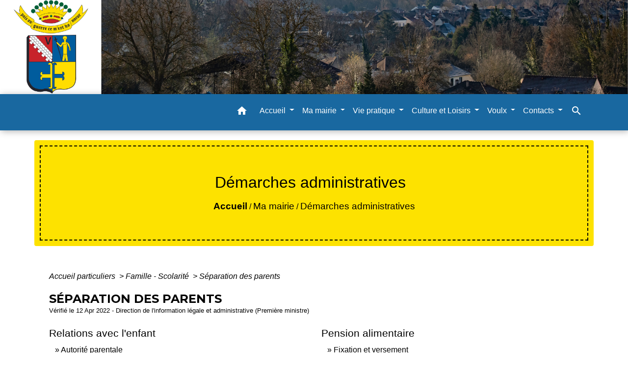

--- FILE ---
content_type: text/html; charset=UTF-8
request_url: https://voulx.fr/fr/pg/1960233/demarches-administratives-76/part/N18775
body_size: 19820
content:
<!DOCTYPE html>
<html lang="fr">
<head>
    <title>
            Démarches administratives - Commune de Voulx
    </title>

    <script src="/lib/tarteaucitron/tarteaucitron.js"></script>
    <script>
        var tarteaucitronExpireInDay = true, tarteaucitronForceExpire = 183;

        tarteaucitron.init({
            "privacyUrl": "", /* Privacy policy url */

            "hashtag": "#tarteaucitron", /* Open the panel with this hashtag */
            "cookieName": "tarteaucitron", /* Cookie name */

            "orientation": "bottom", /* Banner position (top - bottom) */

            "showAlertSmall": false, /* Show the small banner on bottom right */
            "cookieslist": true, /* Show the cookie list */

            "showIcon": false, /* Show cookie icon to manage cookies */
            // "iconSrc": "", /* Optionnal: URL or base64 encoded image */
            "iconPosition": "BottomRight", /* Position of the icon between BottomRight, BottomLeft, TopRight and TopLeft */

            "adblocker": false, /* Show a Warning if an adblocker is detected */

            "DenyAllCta": true, /* Show the deny all button */
            "AcceptAllCta": true, /* Show the accept all button when highPrivacy on */
            "highPrivacy": true, /* HIGHLY RECOMMANDED Disable auto consent */

            "handleBrowserDNTRequest": false, /* If Do Not Track == 1, disallow all */

            "removeCredit": false, /* Remove credit link */
            "moreInfoLink": true, /* Show more info link */
            "useExternalCss": false, /* If false, the tarteaucitron.css file will be loaded */

            //"cookieDomain": ".my-multisite-domaine.fr", /* Shared cookie for subdomain website */

            "readmoreLink": "", /* Change the default readmore link pointing to tarteaucitron.io */

            "mandatory": true, /* Show a message about mandatory cookies */

            "listCookieByService": false, /* Show a message about list cookie by service */
            "tarteaucitronForceLanguage" : 'fr',

        });
    </script>

            <meta name="Description" content="">
<meta name="Keywords" content="">
<meta name="viewport" content="width=device-width, initial-scale=1, shrink-to-fit=no">
<meta charset="UTF-8">
        
    <!-- Matomo -->
<script>
  var _paq = window._paq = window._paq || [];
  /* tracker methods like "setCustomDimension" should be called before "trackPageView" */
  _paq.push(['trackPageView']);
  _paq.push(['enableLinkTracking']);
  (function() {
    var u="//matomo-client.neopse.com/";
    _paq.push(['setTrackerUrl', u+'matomo.php']);
    _paq.push(['setSiteId', '515']);
    var d=document, g=d.createElement('script'), s=d.getElementsByTagName('script')[0];
    g.async=true; g.src=u+'matomo.js'; s.parentNode.insertBefore(g,s);
  })();
</script>
<!-- End Matomo Code -->

                                        <link rel="apple-touch-icon" href="//static.neopse.com/assets/img/favicon/rdc_logo.ico?v=v1">
                <link rel="icon" href="//static.neopse.com/assets/img/favicon/rdc_logo.ico?v=v1">
                        <link href="https://fonts.googleapis.com/css?family=Montserrat:400,700|Material+Icons" rel="stylesheet">
            <link href="https://fonts.googleapis.com/css?family=Dancing+Script|Shadows+Into+Light+Two" rel="stylesheet">
            <link href='/dist/owlcarousel/css/owl.carousel.min.css' rel='stylesheet' type='text/css'>
            <link href='/dist/owlcarousel/css/owl.theme.default.min.css' rel='stylesheet' type='text/css'>
            <link href='/dist/slick/slick.css' rel='stylesheet' type='text/css'>
            <link href='/dist/slick/slick-theme.css' rel='stylesheet' type='text/css'>
            <link href='/dist/scrollbar/jquery.scrollbar.css' rel='stylesheet' type='text/css'>
            <link href='/dist/fullcalendar/fullcalendar.min.css' rel='stylesheet' type='text/css'>
            <link rel="stylesheet"
                  href="https://cdnjs.cloudflare.com/ajax/libs/bootstrap-select/1.13.2/css/bootstrap-select.min.css">
            <link rel="stylesheet"
                  href="https://cdnjs.cloudflare.com/ajax/libs/bootstrap-multiselect/0.9.13/css/bootstrap-multiselect.css"/>
            <link href="/tpl/4/css/style.css" rel="stylesheet" type='text/css'>

            <link href="/lib/splide-4.0.1/css/splide.min.css" rel="stylesheet" type="text/css"/>
            <link href="/lib/splide-4.0.1/css/splide-custom.css" rel="stylesheet" type="text/css"/>

                            <style class="notranslate" title="customCss" type="text/css" rel="stylesheet">.bg_bloc { background-color: #51BA56 !important; } .table td, .table, .table thead th { border-color: #51BA56 !important; } .bg_bloc .dropdown-toggle, .bg_bloc .dropdown-menu {background-color: #51BA56 !important;border-color: #51BA56 !important;} .fc-unthemed th, .fc-unthemed td, .fc-unthemed thead, .fc-unthemed tbody, .fc-unthemed .fc-divider, .fc-unthemed .fc-row, .fc-unthemed .fc-content, .fc-unthemed .fc-popover, .fc-unthemed .fc-list-view,  .fc-unthemed .fc-list-heading td{border-color: #51BA56 !important;} .fc-unthemed thead.fc-head, .fc-unthemed .fc-popover .fc-header{ background-color: #51BA56 !important; } .fc-unthemed td.fc-today{background: #51BA56 !important;} .cookies .btn{ color: #51BA56 !important; }body { background-color: #FFFFFF; }.bg_wrapper { background-color: #FFFFFF !important; }body .c_btn, body .c_btn:hover { color: #FFFFFF; } .owl-theme .owl-dots .owl-dot.active span,.owl-theme .owl-dots .owl-dot:hover span, .carousel-indicators .active {background: #FFFFFF;opacity: 1;} .carousel-indicators li, .owl-theme .owl-dots .owl-dot span{background-color: #FFFFFF;opacity: 0.5;} .carousel-control-prev, .carousel-control-next, .owl-theme .owl-nav [class*=owl-]{color: #FFFFFF !important;} .fc-event .fc-title { color: #FFFFFF !important; } .slick-prev:before, .slick-next:before { color: #FFFFFF; } .fc-event{ color: #FFFFFF;}.text_bloc, .bg_bloc .c_text, .bg_bloc .dropdown-toggle, .bg_bloc .dropdown-menu,  .bg_bloc.bootstrap-select .dropdown-toggle::after, .fc-unthemed thead.fc-head{ color: #000000 !important; } .text_bloc .title:before {background-color:#000000!important;} .fc-unthemed td.fc-today{color: #000000 !important;} .cookies .btn{ background-color: #000000 !important; }body, .title, .lead, .heading { font-family: Lucida Sans Unicode, Lucida Grande, sans-serif !important; }#footer .footer-links.bg { background-color: #0067B0; }nav.navbar.bg { background-color: #1968A0; }body, .c_text, .c_title, .container, .carousel-caption .title, .dropdown-item.c_text { color: #000000; } .dash-title .left, .dash-title .right, .map:before,.c_text.navbar-toggler {border-color: #000000;} .title:before { background-color: #000000 !important; } .intern-page .en-tete { border-left-color: #000000;} .bootstrap-select .dropdown-menu li a, .bootstrap-select .dropdown-toggle::after{color: #000000;} .fc-button{color: #000000 !important;}nav.navbar .c_btn, .top-navbar .c_btn { color: #FFFFFF; }nav.navbar .dropdown-menu { background-color: #FFFFFF; }#footer .footer-links .c_text { color: #FFFFFF; }nav.navbar .c_text, .top-navbar .c_text, nav.navbar .c_text .navbar-toggler-icon i { color: #FFFFFF; } .c_text.navbar-toggler{ border-color: #FFFFFF !important; }nav.navbar .h_text:hover { color: #1968A0; }#footer .footer-links .c_title { color: #FFFFFF; }#footer .footer.bg { background-color: #FDE200; }.breadcrumb.bg { background-color: rgb(253,226,0); }nav.navbar .dropdown-menu .c_text { color: #1968A0; }nav.navbar .dropdown-menu .h_text:hover { color: #FFFFFF; }nav.navbar .h_text:hover { background-color: rgba(255,255,255,0.8); }body .bg_btn, body .bg_btn:hover { background-color: #1968A0; } .fc-event{ background-color: #1968A0 !important; border-color: #1968A0 !important; } .carousel-control-prev-icon, .carousel-control-next-icon, .owl-theme .owl-nav [class*=owl-]{background-color: #1968A0 !important;} .slick-prev, .slick-next { background-color: #1968A0 !important; }#footer .c_btn { color: #FFFFFF !important; }#footer .footer .c_text { color: #000000; }#w_027ks7xe4 .bg { background-color: #FFFFFF; }#w_1cwhm68ve .bg { background-color: #55B559; }#w_1cwhm68ve .bg { background-image: url(https://static.neopse.com/medias/p/2844/site/30/4e/59/304e59849fb6542f00d636c3cf6472cb464f6123.jpg?v=v1); background-position: center; background-repeat: repeat; }#w_670yedbhu .bg { background-color: #0067B0; }#w_dy4apdg2j .bg { background-color: #FFFFFF; }#w_f4sios23q .bg { background-color: rgba(0,0,0,0.1); }#w_headline .c_btn { color: #FFFFFF; } #w_headline .c_btn:before { background-color: #FFFFFF !important; } #w_headline .carousel-control-prev, #w_headline .carousel-control-next {color: #FFFFFF !important;}#w_jcshxx8so .bg { background-color: #BA262B; }#w_n0ua19jod .bg { background-color: #CC252B; }#w_na7cka7n9 .bg { background-color: #FDC300; }#w_yqmhwbrby .bg { background-color: rgba(0,103,176,0.05); }.breadcrumb.bg .c_text { color: #000000; }nav.navbar .bg_btn{ background-color: #BA262B!important } .searchbar input, .searchbar .btn { border-color: #BA262B!important } .searchbar input::placeholder,.searchbar input:-ms-input-placeholder,.searchbar input::-ms-input-placeholder { color: #BA262B!important }nav.navbar .dropdown-menu .h_text:hover { background-color: rgba(0,103,176,0.8); }#footer .footer .c_title { color: #000000; }#w_027ks7xe4 .c_btn, #w_027ks7xe4 .carousel-control-prev i, #w_027ks7xe4 .carousel-control-next i { color: #FFFFFF; } #w_027ks7xe4 .owl-theme .owl-dots .owl-dot.active span, #w_027ks7xe4 .owl-theme .owl-dots .owl-dot:hover span {background: #FFFFFF;opacity: 1;} #w_027ks7xe4 .carousel-indicators li, #w_027ks7xe4 .owl-theme .owl-dots .owl-dot span{background-color: #FFFFFF;opacity: 0.5;} #w_027ks7xe4 .carousel-control-prev, #w_027ks7xe4 .carousel-control-next, #w_027ks7xe4 .owl-theme .owl-nav [class*=owl-]{color: #FFFFFF !important;}#w_1cwhm68ve .overlay:before { background-color: rgba(255,255,255,0.2)!important; }#w_670yedbhu .c_btn { color: #FFFFFF; } #w_670yedbhu .owl-theme .owl-dots .owl-dot.active span, #w_670yedbhu .owl-theme .owl-dots .owl-dot:hover span {background: #FFFFFF;opacity: 1;} #w_670yedbhu .carousel-indicators li, #w_670yedbhu .owl-theme .owl-dots .owl-dot span{background-color: #FFFFFF;opacity: 0.5;} #w_670yedbhu .carousel-control-prev, #w_670yedbhu .carousel-control-next, #w_670yedbhu .owl-theme .owl-nav [class*=owl-]{color: #FFFFFF !important;}#w_headline .c_text .title, #w_headline .c_text { color: #FFFFFF; }#w_jcshxx8so .c_btn, #w_jcshxx8so .carousel-control-prev i, #w_jcshxx8so .carousel-control-next i { color: #BA262B; } #w_jcshxx8so .carousel-control-prev, #w_jcshxx8so .carousel-control-next{color: #BA262B !important;}#w_na7cka7n9 .c_btn, #w_na7cka7n9 .vignette .day, #w_na7cka7n9 .vignette .month, #w_na7cka7n9 .slick-prev:before, #w_na7cka7n9 .slick-next:before {color: #FFFFFF;}#w_oneclick .c_text { color: #FFFFFF; }#w_yqmhwbrby .c_btn { color: #FFFFFF; } #w_yqmhwbrby .owl-theme .owl-dots .owl-dot.active span, #w_yqmhwbrby .owl-theme .owl-dots .owl-dot:hover span {background: #FFFFFF;opacity: 1;} #w_yqmhwbrby .carousel-indicators li, #w_yqmhwbrby .owl-theme .owl-dots .owl-dot span{background-color: #FFFFFF;opacity: 0.5;} #w_yqmhwbrby .carousel-control-prev, #w_yqmhwbrby .carousel-control-next,  #w_yqmhwbrby .owl-theme .owl-nav [class*=owl-]{color: #FFFFFF !important;}.breadcrumb.bg .c_title { color: #000000; } .breadcrumb:before { border-color: #000000; }#w_027ks7xe4 .c_text { color: #000000; }#w_jcshxx8so .c_text { color: #000000; }#w_na7cka7n9 .c_text { color: #000000; }#w_oneclick .c_title { color: #FFFFFF; }#w_yqmhwbrby .c_text { color: #FFFFFF; }#w_027ks7xe4 .c_title { color: #0067B0; } #w_027ks7xe4 .dash-title .left, #w_027ks7xe4 .dash-title .right { border-color: #0067B0; }#w_1cwhm68ve .c_title {color: #0067B0;} #w_1cwhm68ve .dash-title .left, #w_1cwhm68ve .dash-title .right, #w_1cwhm68ve .map:before {border-color: #0067B0;}#w_670yedbhu .c_title { color: #FFFFFF; } #w_670yedbhu .dash-title .left, #w_670yedbhu .dash-title .right { border-color: #FFFFFF; }#w_dy4apdg2j .c_title { color: #0067B0; } #w_dy4apdg2j .dash-title .left, #w_dy4apdg2j .dash-title .right { border-color: #0067B0; }#w_f4sios23q .c_title { color: #0067B0; } #w_f4sios23q .dash-title .left, #w_f4sios23q .dash-title .right { border-color: #0067B0; }#w_jcshxx8so .c_title { color: #000000; } #w_jcshxx8so .dash-title .left, #w_jcshxx8so .dash-title .right { border-color: #000000; }#w_n0ua19jod .c_title { color: #FFFFFF; } #w_n0ua19jod .dash-title .left, #w_n0ua19jod .dash-title .right { border-color: #FFFFFF; }#w_na7cka7n9 .c_title { color: #0067B0; } #w_na7cka7n9 .dash-title .left, #w_na7cka7n9 .dash-title .right { border-color: #0067B0; }#w_yqmhwbrby .c_title { color: #0067B0 !important; } #w_yqmhwbrby .dash-title .left, #w_yqmhwbrby .dash-title .right { border-color: #0067B0; }#footer .bg_btn { background-color: #47A5B6; }#w_1cwhm68ve .c_title {display: inline-block;}
#w_1cwhm68ve .ct_title {display: block;}
#w_1cwhm68ve .map:before {display: block;}#w_dy4apdg2j .c_title { display: inline-block; }#w_dy4apdg2j .ct_title { display: block; }#w_f4sios23q .c_title { display: inline-block; }#w_f4sios23q .ct_title { display: block; }#w_headline .bg_btn, #w_headline .carousel-indicators .active { background: #CC252B !important;} #w_headline .bg_btn, #w_headline .carousel-indicators li { border-color: #CC252B !important;} #w_headline .carousel-control-prev-icon, #w_headline .carousel-control-next-icon {background-color: #CC252B !important;}#w_027ks7xe4 .bg_btn, #w_027ks7xe4 .carousel-control-prev-icon, #w_027ks7xe4 .carousel-control-next-icon, #w_027ks7xe4 .owl-theme .owl-nav [class*=owl-]{background-color: #0067B0 !important;}#w_670yedbhu .bg_btn { background-color: #47A5B6; } #w_670yedbhu .carousel-control-prev-icon, #w_670yedbhu .carousel-control-next-icon,  #w_670yedbhu .owl-theme .owl-nav [class*=owl-]{background-color: #47A5B6 !important;}#w_headline .carousel-item:before { background-color: rgba(0,0,0,0.15); }#w_jcshxx8so .bg_btn,#w_jcshxx8so .vignette { background-color: #FFFFFF; } #w_jcshxx8so .carousel-control-prev-icon, #w_jcshxx8so .carousel-control-next-icon{background-color: #FFFFFF !important;}#w_na7cka7n9 .bg_btn, #w_na7cka7n9 .vignette { background-color: #47A5B6; } #w_na7cka7n9 .slick-prev, #w_na7cka7n9 .slick-next{background-color: #47A5B6 !important;}#w_oneclick .vignette { background-color: #CC252B; }#w_yqmhwbrby .bg_btn, #w_yqmhwbrby .carousel-indicators .active { background: #0067B0 !important;} #w_yqmhwbrby .bg_btn, #w_yqmhwbrby .carousel-indicators li{ border-color: #0067B0 !important;} #w_yqmhwbrby .carousel-control-prev-icon, #w_yqmhwbrby .carousel-control-next-icon,  #w_yqmhwbrby .owl-theme .owl-nav [class*=owl-]{background-color: #0067B0 !important;}#w_yqmhwbrby .card-body { background-color: #0067B0; }#w_headline .c_text_responsive .title, #w_headline .c_text_responsive { color: #FFFFFF; }</style>
                    
    <link href='/lib/comarquage/css/comarquage.css' rel='stylesheet' type='text/css'>
    <link href="/lib/leaflet/leaflet.css" rel="stylesheet" type='text/css'>

                    <meta property="og:url" content="http://voulx.fr/fr/pg/1960233/demarches-administratives-76/part/N18775">
            <meta property="og:type" content="website">
            <meta property="og:title" content="Commune de Voulx">
            <meta property="og:description" content="">
            
    <script src="/js/vendor/jquery-3.2.1.min.js"></script>
    <script>tarteaucitron.user.matomoHost = '//matomo.neopse.com/';</script>
    <!-- Matomo -->
                                                                <!-- End Matomo Code -->
</head>
<body>
<div class="top-navbar bg">
    <div class="ov"></div>

    <div class="navbar-brand bloc_logo">            <a href="/fr/" class="img">
                <img role="img" src="https://static.neopse.com/medias/p/2844/site/d0/f0/95/d0f095d74b6c53e285a76ccc4d7996059eda1fa2.png" alt="Commune de Voulx"
                      class="logo">
            </a>
            </div>
</div>
<!-- Top navbar -->
<header role="banner" class="sticky-top">
    <nav role="navigation" class="navbar navbar-expand-lg sticky-top navigation bg">
        <div class="container">
        <button class="navbar-toggler c_text h_text" type="button" data-toggle="collapse" data-target="#navbar" aria-controls="navbar" aria-expanded="false" aria-label="Toggle navigation">
            <span class="navbar-toggler-icon">
                <i class="material-icons notranslate" style="color: inherit;">menu</i>
            </span>
        </button>

        <a class="brand navbar-brand c_text bloc_logo" href="/fr/">
                        <div class="img">
                <img role="img" src="https://static.neopse.com/medias/p/2844/site/05/a0/e2/05a0e2e8c72769efb9ab69f44b5d104ee5ab6830.jpg" alt="Commune de Voulx"
                     class="logo">
            </div>
                    </a>

        <div class="collapse navbar-collapse" id="navbar">
            <ul class="navbar-nav">
                <li class="nav-item dropdown">
                    <a class="nav-link c_text h_text px-3" href="/" role="button">
                        <i class="material-icons">home</i>
                    </a>
                </li>
                                                                                        <li class="nav-item dropdown">
                                <a class="nav-link c_text h_text dropdown-toggle" href="#" id="menuDropdown0" role="button"
                                   data-toggle="dropdown" aria-haspopup="true" aria-expanded="false">
                                    Accueil
                                </a>
                                <div class="dropdown-menu bg_text" aria-labelledby="menuDropdown0">
                                    
                                    <div class="mega-dropdown-menu">
                                        <div class="divider">
                                                                                                                                    
                                            
                                                                                            <a class="dropdown-item c_text h_text bg_h_text" role="menuitem"
                                                   href="/fr/nw/1959687/actualites-1351">
                                                    Actualités
                                                </a>
                                            
                                            
                                                                                                                                                                                
                                                                                            <a class="dropdown-item c_text h_text bg_h_text" role="menuitem"
                                                   href="/fr/rb/1533950/panneau-pocket-11">
                                                    Panneau pocket
                                                </a>
                                            
                                            
                                            
                                                                                                                                                                                
                                                                                            <a class="dropdown-item c_text h_text bg_h_text" role="menuitem"
                                                   href="/fr/rb/1533963/facebook-5">
                                                    Facebook
                                                </a>
                                            
                                            
                                            
                                                                                                                                                                                
                                            
                                                                                            <a class="dropdown-item c_text h_text bg_h_text" role="menuitem"
                                                   href="/fr/ev/1959726/agenda-1346">
                                                    Agenda
                                                </a>
                                            
                                            
                                                                                                                                                                                
                                            
                                                                                            <a class="dropdown-item c_text h_text bg_h_text" role="menuitem"
                                                   href="/fr/lk/1959804/liens-1340">
                                                    Liens
                                                </a>
                                            
                                            
                                                                                                                                                                                
                                            
                                                                                            <a class="dropdown-item c_text h_text bg_h_text" role="menuitem"
                                                   href="/fr/bn/1959999/flash-infos-766">
                                                    Flash Infos
                                                </a>
                                            
                                            
                                                                                                                                                                                
                                            
                                                                                            <a class="dropdown-item c_text h_text bg_h_text" role="menuitem"
                                                   href="/fr/pc/1960116/galeries-de-photos-760">
                                                    Galeries de photos
                                                </a>
                                            
                                            
                                                                                                                                                                                
                                            
                                                                                            <a class="dropdown-item c_text h_text bg_h_text" role="menuitem"
                                                   href="/fr/pm/1960272/marches-publics-888">
                                                    Marchés publics
                                                </a>
                                            
                                            
                                                                                                                                                                                
                                            
                                                                                            <a class="dropdown-item c_text h_text bg_h_text" role="menuitem"
                                                   href="/fr/mk/1960545/marches-670">
                                                    Marchés
                                                </a>
                                            
                                            
                                                                                                                                </div>
                                    </div>
                                </div>
                            </li>
                                                                                                                                    <li class="nav-item dropdown">
                                <a class="nav-link c_text h_text dropdown-toggle" href="#" id="menuDropdown1" role="button"
                                   data-toggle="dropdown" aria-haspopup="true" aria-expanded="false">
                                    Ma mairie
                                </a>
                                <div class="dropdown-menu bg_text" aria-labelledby="menuDropdown1">
                                    
                                    <div class="mega-dropdown-menu">
                                        <div class="divider">
                                                                                                                                    
                                            
                                                                                            <a class="dropdown-item c_text h_text bg_h_text" role="menuitem"
                                                   href="/fr/tb/1960701/equipe-municipale-22">
                                                    Equipe municipale
                                                </a>
                                            
                                            
                                                                                                                                                                                
                                            
                                                                                            <a class="dropdown-item c_text h_text bg_h_text" role="menuitem"
                                                   href="/fr/rp/1960428/comptes-rendus-des-cm-1">
                                                    Comptes rendus des CM
                                                </a>
                                            
                                            
                                                                                                                                                                                
                                                                                            <a class="dropdown-item c_text h_text bg_h_text" role="menuitem"
                                                   href="/fr/rb/1533937/personnel-municipal-1">
                                                    Personnel municipal
                                                </a>
                                            
                                            
                                            
                                                                                                                                                                                
                                            
                                                                                            <a class="dropdown-item c_text h_text bg_h_text" role="menuitem"
                                                   href="/fr/pb/1960623/le-ptit-voulxois">
                                                    Le p&#039;tit Voulxois
                                                </a>
                                            
                                            
                                                                                                                                                                                
                                            
                                                                                            <a class="dropdown-item c_text h_text bg_h_text" role="menuitem"
                                                   href="/fr/pg/1960233/demarches-administratives-76">
                                                    Démarches administratives
                                                </a>
                                            
                                            
                                                                                                                                                                                
                                                                                            <a class="dropdown-item c_text h_text bg_h_text" role="menuitem"
                                                   href="/fr/rb/1580724/recensement-militaire-48">
                                                    Recensement militaire
                                                </a>
                                            
                                            
                                            
                                                                                                                                                                                
                                                                                            <a class="dropdown-item c_text h_text bg_h_text" role="menuitem"
                                                   href="/fr/rb/1580763/plu-66">
                                                    PLU
                                                </a>
                                            
                                            
                                            
                                                                                                                                                                                
                                                                                            <a class="dropdown-item c_text h_text bg_h_text" role="menuitem"
                                                   href="/fr/rb/1604943/offres-demplois-3">
                                                    Offres d&#039;emplois
                                                </a>
                                            
                                            
                                            
                                                                                                                                                                                
                                                                                            <a class="dropdown-item c_text h_text bg_h_text" role="menuitem"
                                                   href="/fr/rb/2190021/recensement-de-la-population-2025">
                                                    Recensement de la population 2025
                                                </a>
                                            
                                            
                                            
                                                                                                                                                                                
                                                                                            <a class="dropdown-item c_text h_text bg_h_text" role="menuitem"
                                                   href="/fr/rb/2258206/ordre-du-jour-du-prochain-conseil-municipal-3">
                                                    ORDRE DU JOUR DU PROCHAIN CONSEIL MUNICIPAL
                                                </a>
                                            
                                            
                                            
                                                                                                                                                                                
                                                                                            <a class="dropdown-item c_text h_text bg_h_text" role="menuitem"
                                                   href="/fr/rb/2265746/caisse-des-ecoles-9">
                                                    CAISSE DES ECOLES
                                                </a>
                                            
                                            
                                            
                                                                                                                                                                                
                                                                                            <a class="dropdown-item c_text h_text bg_h_text" role="menuitem"
                                                   href="/fr/rb/2265759/ccas-170">
                                                    CCAS
                                                </a>
                                            
                                            
                                            
                                                                                                                                </div>
                                    </div>
                                </div>
                            </li>
                                                                                                                                    <li class="nav-item dropdown">
                                <a class="nav-link c_text h_text dropdown-toggle" href="#" id="menuDropdown2" role="button"
                                   data-toggle="dropdown" aria-haspopup="true" aria-expanded="false">
                                    Vie pratique
                                </a>
                                <div class="dropdown-menu bg_text" aria-labelledby="menuDropdown2">
                                    
                                    <div class="mega-dropdown-menu">
                                        <div class="divider">
                                                                                                                                    
                                                                                            <a class="dropdown-item c_text h_text bg_h_text" role="menuitem"
                                                   href="/fr/rb/1533911/enfance-et-jeunesse-24">
                                                    Enfance et jeunesse
                                                </a>
                                            
                                            
                                            
                                                                                                                                                                                
                                            
                                                                                            <a class="dropdown-item c_text h_text bg_h_text" role="menuitem"
                                                   href="/fr/bu/1960350/artisans-commerces-entreprises-3">
                                                    Artisans - Commerces - Entreprises
                                                </a>
                                            
                                            
                                                                                                                                                                                
                                                                                            <a class="dropdown-item c_text h_text bg_h_text" role="menuitem"
                                                   href="/fr/rb/1580932/commercants-a-domicile-a-distance">
                                                    Commerçants à domicile, à distance
                                                </a>
                                            
                                            
                                            
                                                                                                                                                                                
                                                                                            <a class="dropdown-item c_text h_text bg_h_text" role="menuitem"
                                                   href="/fr/rb/1533924/seniors-57">
                                                    Seniors
                                                </a>
                                            
                                            
                                            
                                                                                                                                                                                
                                            
                                                                                            <a class="dropdown-item c_text h_text bg_h_text" role="menuitem"
                                                   href="/fr/rr/1960662/salle-polyvalente">
                                                    Salle polyvalente
                                                </a>
                                            
                                            
                                                                                                                                                                                
                                                                                            <a class="dropdown-item c_text h_text bg_h_text" role="menuitem"
                                                   href="/fr/rb/1534028/assistantes-maternelles-111">
                                                    Assistantes maternelles
                                                </a>
                                            
                                            
                                            
                                                                                                                                                                                
                                                                                            <a class="dropdown-item c_text h_text bg_h_text" role="menuitem"
                                                   href="/fr/rb/1534054/transports-176">
                                                    Transports
                                                </a>
                                            
                                            
                                            
                                                                                                                                                                                
                                                                                            <a class="dropdown-item c_text h_text bg_h_text" role="menuitem"
                                                   href="/fr/rb/1534067/sirmotom">
                                                    Sirmotom
                                                </a>
                                            
                                            
                                            
                                                                                                                                                                                
                                                                                            <a class="dropdown-item c_text h_text bg_h_text" role="menuitem"
                                                   href="/fr/rb/1581049/horaires-de-tonte-et-bricolage-exterieur">
                                                    Horaires de tonte et bricolage extérieur
                                                </a>
                                            
                                            
                                            
                                                                                                                                                                                
                                                                                            <a class="dropdown-item c_text h_text bg_h_text" role="menuitem"
                                                   href="/fr/rb/2180492/france-service-8">
                                                    France service
                                                </a>
                                            
                                            
                                            
                                                                                                                                                                                
                                                                                            <a class="dropdown-item c_text h_text bg_h_text" role="menuitem"
                                                   href="/fr/rb/2271375/resultat-du-vote-pour-les-pav-poubelles-enterrees">
                                                    Résultat du vote pour les PAV (Poubelles enterrées)
                                                </a>
                                            
                                            
                                            
                                                                                                                                                                                
                                                                                            <a class="dropdown-item c_text h_text bg_h_text" role="menuitem"
                                                   href="/fr/rb/2291005/veolia-1">
                                                    VEOLIA
                                                </a>
                                            
                                            
                                            
                                                                                                                                </div>
                                    </div>
                                </div>
                            </li>
                                                                                                                                    <li class="nav-item dropdown">
                                <a class="nav-link c_text h_text dropdown-toggle" href="#" id="menuDropdown3" role="button"
                                   data-toggle="dropdown" aria-haspopup="true" aria-expanded="false">
                                    Culture et Loisirs
                                </a>
                                <div class="dropdown-menu bg_text" aria-labelledby="menuDropdown3">
                                    
                                    <div class="mega-dropdown-menu">
                                        <div class="divider">
                                                                                                                                    
                                            
                                                                                            <a class="dropdown-item c_text h_text bg_h_text" role="menuitem"
                                                   href="/fr/as/1960311/annuaire-des-associations-282">
                                                    Annuaire des associations
                                                </a>
                                            
                                            
                                                                                                                                                                                
                                                                                            <a class="dropdown-item c_text h_text bg_h_text" role="menuitem"
                                                   href="/fr/rb/1533898/bibliotheque-128">
                                                    Bibliothèque
                                                </a>
                                            
                                            
                                            
                                                                                                                                                                                
                                            
                                                                                            <a class="dropdown-item c_text h_text bg_h_text" role="menuitem"
                                                   href="/fr/tr/1960389/annuaire-touristique-672">
                                                    Annuaire touristique
                                                </a>
                                            
                                            
                                                                                                                                                                                
                                                                                            <a class="dropdown-item c_text h_text bg_h_text" role="menuitem"
                                                   href="/fr/rb/1580802/piscine-2">
                                                    Piscine
                                                </a>
                                            
                                            
                                            
                                                                                                                                                                                
                                                                                            <a class="dropdown-item c_text h_text bg_h_text" role="menuitem"
                                                   href="/fr/rb/1589044/sports-18">
                                                    Sports
                                                </a>
                                            
                                            
                                            
                                                                                                                                </div>
                                    </div>
                                </div>
                            </li>
                                                                                                                                    <li class="nav-item dropdown">
                                <a class="nav-link c_text h_text dropdown-toggle" href="#" id="menuDropdown4" role="button"
                                   data-toggle="dropdown" aria-haspopup="true" aria-expanded="false">
                                    Voulx
                                </a>
                                <div class="dropdown-menu bg_text" aria-labelledby="menuDropdown4">
                                    
                                    <div class="mega-dropdown-menu">
                                        <div class="divider">
                                                                                                                                    
                                                                                            <a class="dropdown-item c_text h_text bg_h_text" role="menuitem"
                                                   href="/fr/rb/1533807/histoire-et-patrimoine-72">
                                                    Histoire et patrimoine
                                                </a>
                                            
                                            
                                            
                                                                                                                                                                                
                                                                                            <a class="dropdown-item c_text h_text bg_h_text" role="menuitem"
                                                   href="/fr/rb/1533846/communaute-de-communes-17">
                                                    Communauté de communes
                                                </a>
                                            
                                            
                                            
                                                                                                                                                                                
                                                                                            <a class="dropdown-item c_text h_text bg_h_text" role="menuitem"
                                                   href="/fr/rb/1594556/cadre-de-vie-22">
                                                    Cadre de vie
                                                </a>
                                            
                                            
                                            
                                                                                                                                </div>
                                    </div>
                                </div>
                            </li>
                                                                                                                                    <li class="nav-item dropdown">
                                <a class="nav-link c_text h_text dropdown-toggle" href="#" id="menuDropdown5" role="button"
                                   data-toggle="dropdown" aria-haspopup="true" aria-expanded="false">
                                    Contacts
                                </a>
                                <div class="dropdown-menu bg_text" aria-labelledby="menuDropdown5">
                                    
                                    <div class="mega-dropdown-menu">
                                        <div class="divider">
                                                                                                                                    
                                            
                                                                                            <a class="dropdown-item c_text h_text bg_h_text" role="menuitem"
                                                   href="/fr/ct/1959609/contacts-1212">
                                                    Contacts
                                                </a>
                                            
                                            
                                                                                                                                </div>
                                    </div>
                                </div>
                            </li>
                                                            
                                    <li class="nav-item position-relative">
                        <a role="button" class="search-button nav-link c_text h_text">
                            <i class="material-icons">search</i>
                        </a>
                        <form action="/fr/search" class="searchbar form-inline search mb-0 hide" method="post">
                            <input id="search-form" name="keywords" class="form-control" type="search" placeholder="Recherche" aria-label="Recherche">
                            <button class="btn c_btn bg_btn" type="submit"><i class="material-icons">search</i></button>
                        </form>
                    </li>
                
                
            </ul>
        </div>
    </div>
</nav>

</header>

<main role="main">
        <div class="main intern-page">
        <header class="container d-flex align-items-center bg breadcrumb">
    <div class="ov"></div>
    <div class="container text-center">
        <h1 class="title c_title">Démarches administratives</h1>

                        <nav class="ariane c_text">
    <span><a href="/fr/" class="font-weight-bold">Accueil</a></span>
            / <a href="/fr/">Ma mairie</a>
            / <a href="/fr/pg/1960233/demarches-administratives-76">Démarches administratives</a>
    </nav>
                </div>
</header>
        <!-- Contenu -->
        <section class="container wrapper bg_wrapper c_wrapper">
            <div class="ov bgw"></div>

            <div class="main-content">
                <div id="co-page" class="noeud container">
                    <div class="ariane">

    
    
        <span>
                            <a href="/fr/pg/1960233/demarches-administratives-76/part/Particuliers"
                   class="">
                    Accueil particuliers
                </a>
                        <span class="co-breadcrumb-separator">&nbsp;&gt;</span>
        </span>

    
        <span>
                            <a href="/fr/pg/1960233/demarches-administratives-76/part/N19805"
                   class="">
                    Famille - Scolarité
                </a>
                        <span class="co-breadcrumb-separator">&nbsp;&gt;</span>
        </span>

    
        <span>
                            <a href="/fr/pg/1960233/demarches-administratives-76/part/N18775"
                   class="last">
                    Séparation des parents
                </a>
                        
        </span>

    </div>


                    <h1 class="dc-title">Séparation des parents</h1>

                    <p class="date">
                        
Vérifié le 12 Apr 2022 -
                        Direction de l&#039;information légale et administrative (Première ministre)
                    </p>

                    <div class="co-content">
                        

                        

                        

                        

                        <div class="co-row mt-4">
            <div id="sousDossiers_1" class="co-col-1-2 co-col-border">
            <div class="sous-theme" data-test="sous_dossier-1">
                <h2>Relations avec l&#039;enfant</h2>
                <ul id="fichesSousDossier_1">
                                            <li>
                            <a href="/fr/pg/1960233/demarches-administratives-76/part/F3133">
                                Autorité parentale
                            </a>
                        </li>
                                            <li>
                            <a href="/fr/pg/1960233/demarches-administratives-76/part/F18786">
                                Droit de visite et d&#039;hébergement
                            </a>
                        </li>
                                            <li>
                            <a href="/fr/pg/1960233/demarches-administratives-76/part/F18785">
                                Résidence de l&#039;enfant
                            </a>
                        </li>
                                            <li>
                            <a href="/fr/pg/1960233/demarches-administratives-76/part/F1774">
                                Opposition et interdiction de sortie du territoire de l&#039;enfant
                            </a>
                        </li>
                                            <li>
                            <a href="/fr/pg/1960233/demarches-administratives-76/part/F1223">
                                Relations de l&#039;enfant avec sa famille ou ses proches
                            </a>
                        </li>
                                    </ul>
            </div>
        </div>
                    <div id="sousDossiers_2" class="co-col-1-2 ">
            <div class="sous-theme" data-test="sous_dossier-2">
                <h2>Pension alimentaire</h2>
                <ul id="fichesSousDossier_2">
                                            <li>
                            <a href="/fr/pg/1960233/demarches-administratives-76/part/F991">
                                Fixation et versement
                            </a>
                        </li>
                                            <li>
                            <a href="/fr/pg/1960233/demarches-administratives-76/part/F2010">
                                Réévaluation
                            </a>
                        </li>
                                            <li>
                            <a href="/fr/pg/1960233/demarches-administratives-76/part/F21023">
                                Révision
                            </a>
                        </li>
                                    </ul>
            </div>
        </div>
                    <div class="co-clearfix"></div>    </div>
                    </div>

                    <div class="co-annexe">
                        

                        

    <div id="accordion" class="fiche-bloc table">
        <div class="fiche-item sat-deplie">
            <div class="fiche-item-title bg_bloc text_bloc" id="headingTwo">
                <h3>
                    <span><a href="#" class="collapsed dropdown-toggle" data-toggle="collapse" data-target="#aac35a7facba78f3981bf9dbc0625b11"
                       aria-expanded="false" aria-controls="collapseTwo">
                        Services en ligne et formulaires
                    </a></span>
                </h3>
            </div>
            <div id="aac35a7facba78f3981bf9dbc0625b11" class="collapse fiche-item-content" aria-labelledby="headingTwo" data-parent="#accordion">
                <div>
                    <ul class="list-arrow">
                                                                                                                                            <li>
                                <a href="https://www.service-public.fr/simulateur/calcul/pension-alimentaire" target="_blank">
                                    Simulateur de calcul de pension alimentaire
                                </a>
                                <p class="panel-comment">Simulateur</p>
                            </li>
                                                                                                                                            <li>
                                <a href="https://www.service-public.fr/simulateur/calcul/11530" target="_blank">
                                    Demande au juge aux affaires familiales (autorité parentale, droit de visite, pension alimentaire...)
                                </a>
                                <p class="panel-comment">Formulaire</p>
                            </li>
                                                                                                                                            <li>
                                <a href="https://www.formulaires.service-public.fr/gf/cerfa_12785.do" target="_blank">
                                    Déclaration conjointe d&#039;exercice en commun de l&#039;autorité parentale
                                </a>
                                <p class="panel-comment">Formulaire</p>
                            </li>
                                                                                                                                            <li>
                                <a href="http://www.interieur.gouv.fr/content/download/37141/280708/version/5/file/2012-formulaire-demande-mesure-ost-mineur.xls" target="_blank">
                                    Demande d&#039;une mesure conservatoire d&#039;opposition à la sortie du territoire (OST) de mineur(s) - Conflit parental
                                </a>
                                <p class="panel-comment">Formulaire</p>
                            </li>
                                                                                                                                            <li>
                                <a href="https://www.formulaires.service-public.fr/gf/cerfa_15454.do" target="_blank">
                                    Requête en obligation alimentaire - Saisine du juge aux affaires familiales
                                </a>
                                <p class="panel-comment">Formulaire</p>
                            </li>
                                                                                                                                            <li>
                                <a href="https://www.service-public.fr/simulateur/calcul/12820" target="_blank">
                                    Demande d&#039;un certificat de non-opposition
                                </a>
                                <p class="panel-comment">Formulaire</p>
                            </li>
                                                                                                                                            <li>
                                <a href="https://www.formulaires.service-public.fr/gf/cerfa_16139.do" target="_blank">
                                    Requête conjointe aux fins d&#039;homologation d&#039;une convention parentale
                                </a>
                                <p class="panel-comment">Formulaire</p>
                            </li>
                                            </ul>
                </div>
            </div>
        </div>
    </div>


                        <div class="fiche-bloc table">
    <div class="fiche-item sat-deplie">
        <div class="fiche-item-title bg_bloc text_bloc">
            <h3><span>Questions ? Réponses !</span></h3>
        </div>
    </div>
    <div class="fiche-item-content">
        <div class="panel-sat ">
            <ul class="list-arrow">
                                    <li>
                        <a href="/fr/pg/1960233/demarches-administratives-76/part/F11389">
                            Autorité parentale : un parent séparé peut-il déménager librement ?
                        </a>
                    </li>
                                    <li>
                        <a href="/fr/pg/1960233/demarches-administratives-76/part/F1329">
                            Comment bénéficier de la résidence alternée ?
                        </a>
                    </li>
                                    <li>
                        <a href="/fr/pg/1960233/demarches-administratives-76/part/F1285">
                            Un parent peut-il avoir un droit de visite sans exercer l&#039;autorité parentale ?
                        </a>
                    </li>
                                    <li>
                        <a href="/fr/pg/1960233/demarches-administratives-76/part/F10416">
                            Peut-on modifier la pension alimentaire si le salaire de l&#039;autre parent augmente ?
                        </a>
                    </li>
                                    <li>
                        <a href="/fr/pg/1960233/demarches-administratives-76/part/F10508">
                            Peut-on verser directement une pension alimentaire à son enfant devenu majeur ?
                        </a>
                    </li>
                                    <li>
                        <a href="/fr/pg/1960233/demarches-administratives-76/part/F2236">
                            Pension alimentaire, prestation compensatoire : quelles différences ?
                        </a>
                    </li>
                                    <li>
                        <a href="/fr/pg/1960233/demarches-administratives-76/part/F1728">
                            Qui peut percevoir une pension alimentaire ?
                        </a>
                    </li>
                                    <li>
                        <a href="/fr/pg/1960233/demarches-administratives-76/part/F10435">
                            Doit-on encore verser une pension alimentaire à un enfant devenu majeur ?
                        </a>
                    </li>
                                    <li>
                        <a href="/fr/pg/1960233/demarches-administratives-76/part/F37236">
                            Une pension alimentaire peut-elle être demandée quand l&#039;enfant est majeur ?
                        </a>
                    </li>
                                    <li>
                        <a href="/fr/pg/1960233/demarches-administratives-76/part/F1249">
                            Que faire si la pension alimentaire n&#039;est pas payée ?
                        </a>
                    </li>
                                    <li>
                        <a href="/fr/pg/1960233/demarches-administratives-76/part/F1004">
                            Que faire si la pension alimentaire est impayée et que le débiteur à l&#039;étranger ?
                        </a>
                    </li>
                                    <li>
                        <a href="/fr/pg/1960233/demarches-administratives-76/part/F36407">
                            Comment obtenir l&#039;intermédiation financière ?
                        </a>
                    </li>
                            </ul>
        </div>
    </div>
</div>

                        

                        

                        

                        
    <div class="fiche-bloc table">
        <div class="fiche-item sat-deplie">
            <div class="fiche-item-title bg_bloc text_bloc">
                <h3><span>Comment faire si...</span></h3>
            </div>
        </div>
        <div class="fiche-item-content">
            <div class="panel-sat ">
                <ul class="list-arrow">
                                        <li>
                        <a href="/fr/pg/1960233/demarches-administratives-76/part/F14128"
                           target="_blank">
                            Je déménage
                        </a>
                    </li>
                                        <li>
                        <a href="/fr/pg/1960233/demarches-administratives-76/part/F33362"
                           target="_blank">
                            Je me sépare
                        </a>
                    </li>
                                    </ul>
            </div>
        </div>
    </div>


                    </div>

                    <div class="mb-3 text-right"><p class="mb-0"><a href="#" data-toggle="modal"
                                                         data-target="#contactFormProcessModal">Signaler une erreur sur cette page</a></p></div>
                </div>
            </div>
        </section>
        <div class="modal fade" id="contactFormProcessModal" tabindex="-1" role="dialog" aria-labelledby="modalGuide-label"
     aria-hidden="true"
     style="-webkit-transform: translateZ(0);transform: translateZ(0);">
    <div class="modal-dialog" role="document">
        <div class="modal-content">
            <button type="button" class="close" data-dismiss="modal" aria-label="Close">
                <span aria-hidden="true">&times;</span>
            </button>

            <div class="modal-header bg_bloc">
                <h5 id="modalGuide-label" class="modal-title font-weight-bold dark text_bloc">Une erreur s'est glissée dans cette page ?</h5>
            </div>
            <form id="contactFormProcess" action="/formProcessGuide" method="post"
                  novalidate enctype="multipart/form-data">
                <div class="modal-body pb-0">

                    <div class="form-group">
                        <div><label for="inputProcess">Nom</label><span>*</span></div>
                        <input type="text" name="inputProcess" class="form-control" id="inputProcess"
                               aria-describedby="inputProcessHelp">
                                                                                    <span class="form-error requirements" id="inputProcess-error" role="alert">Ce champ est obligatoire</span>
                    </div>

                    <div class="form-group">
                        <div><label for="emailProcess">Adresse email</label><span>*</span></div>
                        <input type="email" name="emailProcess" class="form-control" id="emailProcess"
                               aria-describedby="emailProcessHelp">
                                                                        <span class="form-error requirements" id="emailProcess-error" role="alert">Ce champ est obligatoire</span>
                    </div>

                    <div class="form-group">
                        <div><label for="textareaProcess">Remarque</label><span>*</span>
                        </div>
                        <textarea name="textareaProcess" class="form-control pl-0" id="textareaProcess"
                                  rows="3"></textarea>
                                                                        <span class="form-error requirements" id="textareaProcess-error" role="alert">Ce champ est obligatoire</span>
                    </div>

                    <div class="form-group">
    <div class="h-recaptcha m-auto d-inline-block"></div>
    <div class="form-error requirements" id="h-captcha-response-error" role="alert">Ce champ est obligatoire
    </div>
</div>
                    <input id="categorie" name="categorie" type="hidden" value="part">
                    <input id="xmlName" name="xmlName" type="hidden" value="N18775">
                </div>
                <div class="modal-footer">
                    <button id="contactFormProcessButton" type="submit"
                            class="btn bg_btn c_btn contactFormProcessButton">Envoyer
                    </button>
                </div>
            </form>

            <div id="messageSendedForm" class="form-message-sent" style="display: none">
                <p>L'équipe NEOPSE vous remercie d'avoir transmis une remarque concernant la mise à jour de cette page.
                    Vous serez recontacté(e) à ce sujet dans les plus brefs délais.</p>
            </div>
        </div>
    </div>
</div>
    </div>
</main>

            <div id="previewModalImage" class="modal">

                <!-- The Close Button -->
                <span id="closePreviewImage" class="close">&times;</span>

                <!-- Navigation Buttons -->
                <a id="prevImage" class="modal-nav prev" href="javascript:void(0)">&#10094;</a>
                <a id="nextImage" class="modal-nav next" href="javascript:void(0)">&#10095;</a>

                <!-- Image Counter -->
                <div id="imageCounter" class="image-counter"></div>

                <!-- Modal Content (The Image) -->
                <div id="containerPreviewImage"><img role="img" class="modal-content" alt=""></div>

                <!-- Modal Caption (Image Text) -->
                <div id="captionPreviewImage"></div>
            </div>
        
                    <script>
                (function() {
                    // Get the modal elements
                    const modal = document.getElementById('previewModalImage');
                    const modalImg = modal.querySelector('img');
                    const captionText = document.getElementById('captionPreviewImage');
                    const closePreviewImage = document.getElementById('closePreviewImage');
                    const prevBtn = document.getElementById('prevImage');
                    const nextBtn = document.getElementById('nextImage');
                    const imageCounter = document.getElementById('imageCounter');
                    
                    let currentImages = [];
                    let currentIndex = 0;

                    // Helper function to toggle element visibility
                    function toggleElement(element, show) {
                        if (element) {
                            element.style.display = show ? 'block' : 'none';
                        }
                    }

                    // Function to update the modal with a specific image
                    function updateModal(index) {
                        if (currentImages.length === 0) return;
                        
                        currentIndex = index;
                        const img = currentImages[currentIndex];
                        modalImg.setAttribute('src', img.src);
                        modalImg.setAttribute('alt', img.alt || '');
                        captionText.innerHTML = img.alt || '';
                        
                        // Update counter
                        imageCounter.textContent = (currentIndex + 1) + ' / ' + currentImages.length;
                        
                        // Show/hide navigation buttons
                        const showNav = currentImages.length > 1;
                        toggleElement(prevBtn, showNav);
                        toggleElement(nextBtn, showNav);
                        toggleElement(imageCounter, showNav);
                    }

                    // Function to show next image
                    function showNext() {
                        if (currentImages.length === 0) return;
                        currentIndex = (currentIndex + 1) % currentImages.length;
                        updateModal(currentIndex);
                    }

                    // Function to show previous image
                    function showPrev() {
                        if (currentImages.length === 0) return;
                        currentIndex = (currentIndex - 1 + currentImages.length) % currentImages.length;
                        updateModal(currentIndex);
                    }

                    // Helper function to find closest ancestor with class
                    function closest(element, selector) {
                        if (!element) return null;
                        if (selector.startsWith('.')) {
                            const className = selector.slice(1);
                            let current = element;
                            while (current && current !== document) {
                                if (current.classList && current.classList.contains(className)) {
                                    return current;
                                }
                                current = current.parentElement;
                            }
                        }
                        return null;
                    }

                    // When clicking on an image
                    document.addEventListener('click', function(e) {
                        const target = e.target;
                        if (target.tagName === 'IMG' && 
                            (target.classList.contains('img') || target.classList.contains('main-img')) &&
                            closest(target, '.splide')) {
                            
                            const clickedSlide = closest(target, '.splide__slide');
                            if (!clickedSlide) return;
                            
                            const splideList = closest(clickedSlide, '.splide__list');
                            if (!splideList) return;
                            
                            const allSlides = splideList.querySelectorAll('.splide__slide');
                            
                            currentImages = [];
                            const seenSrcs = new Set();
                            const clickedSrc = target.src;
                            
                            allSlides.forEach(function(slide) {
                                const slideImg = slide.querySelector('.img, .main-img');
                                if (slideImg) {
                                    const imgSrc = slideImg.src;
                                    if (!seenSrcs.has(imgSrc)) {
                                        seenSrcs.add(imgSrc);
                                        currentImages.push(slideImg);
                                    }
                                }
                            });
                            
                            currentIndex = currentImages.findIndex(function(img) {
                                return img.src === clickedSrc;
                            });
                            
                            if (currentIndex === -1) {
                                currentIndex = 0;
                            }
                            
                            updateModal(currentIndex);
                            modal.style.display = 'block';
                        }
                    });

                    // Navigation button handlers
                    if (nextBtn) {
                        nextBtn.addEventListener('click', function (e) {
                            e.preventDefault();
                            e.stopPropagation();
                            showNext();
                        });
                    }

                    if (prevBtn) {
                        prevBtn.addEventListener('click', function (e) {
                            e.preventDefault();
                            e.stopPropagation();
                            showPrev();
                        });
                    }

                    // Keyboard navigation
                    document.addEventListener('keydown', function (e) {
                        const isModalVisible = modal.style.display !== 'none' && 
                                             (modal.style.display === 'block' || 
                                              window.getComputedStyle(modal).display !== 'none');
                        
                        if (isModalVisible) {
                            if (e.key === 'ArrowRight' || e.keyCode === 39) {
                                e.preventDefault();
                                showNext();
                            } else if (e.key === 'ArrowLeft' || e.keyCode === 37) {
                                e.preventDefault();
                                showPrev();
                            } else if (e.key === 'Escape' || e.keyCode === 27) {
                                e.preventDefault();
                                e.stopPropagation();
                                modal.style.display = 'none';
                            }
                        }
                    });

                    // Close button handler
                    if (closePreviewImage) {
                        closePreviewImage.addEventListener('click', function () {
                            modal.style.display = 'none';
                        });
                    }

                    // Close modal when clicking outside the image
                    modal.addEventListener('click', function (e) {
                        if (e.target === modal) {
                            modal.style.display = 'none';
                        }
                    });
                })();
            </script>
        

    

<!-- Footer -->
<div id="footer">
    <footer role="contentinfo" class="footer bg">
    <div class="ov"></div>

        <div class="container mb-3 d-flex flex-wrap justify-content-between">
            <div class="footer-container">
                <h2 class="title c_title" style="font-size:1.5rem !important;"><a style="font-size:1.5rem !important;" href="/fr/ct/1959609/contacts-1212" class="title mb-0">Contacts</a></h2>
<div class="footer-box">
    <div class="contact c_text">
        <p class="font-weight-bold mb-0">Commune de Voulx</p>
        <p class="mb-0">7 - 9 rue Grande</p>
        <p class="mb-0">77940 Voulx - FRANCE</p>
         <p class="mb-0"><a href="tel:+33164319141">+33 1 64 31 91 41</a>
            </p>
                    <p class="mb-0"><a class="btn c_btn bg_btn d-inline-block" href="#" data-toggle="modal" data-target="#contactFormContactFooter">Contact par formulaire</a>
            </p>
        
                    <div class="mt-4">
                <p style="margin:0;"><strong></strong></p>
                <p><u><strong>Votre mairie vous accueille:</strong></u><br />
<br />
Lundi de 9h00 &agrave; 12h30 et de 15h00 &agrave; 19h00<br />
Mardi, mercredi, jeudi et samedi de 9h00 &agrave; 12h30</p>
            </div>
        
    </div>
</div>



                

                


            </div>
        </div>

        <div class="footer-links bg" style="padding: 10px 0 !important;">
            <div class="ov"></div>
            <div class="container">
                <div class="footer-links-container">
                    <div class="footer-container">
            <h2 style="font-size:1.5rem !important;"><a href="/fr/lk/1959804/liens-1340"
           class="title d-inline-block c_title d_title" style="font-size:1.5rem !important;">Liens</a></h2>
    
    <div class="footer-box links" style="text-align: start;">
        <p class="c_text">
                            <a href="https://paysdemontereau77.fr/?playlist=ba0aaf2&amp;video=410e6e7" target="_blank">Communauté de communes du pays de Montereau</a>
                            <a href="https://www.thoury-ferrottes.fr/fr" target="_blank">Thoury-Ferrottes</a>
                            <a href="http://www.diant.fr/fr/information/52043/activites" target="_blank">Diant</a>
                            <a href="https://lorrez-le-bocage-preaux.com/" target="_blank">Lorrez-le-Bocage</a>
                            <a href="http://mairie-cheroy.fr/" target="_blank">Cheroy</a>
                    </p>
    </div>
</div>

                </div>

                <div class="footer-links-container">
                    
                </div>
            </div>

            <div class="container d-flex flex-wrap position-relative justify-content-center mt-3 c_text">
                <p class="mr-2 c_text"><a href="/fr/li/1959648/mentions-legales-1418">Mentions légales</a></p>-
                <p class="ml-2 mr-2 c_text"><a href="/fr/1959648/politique-confidentialite">Politique de confidentialité</a></p>-
                <p class="ml-2 mr-2 c_text"><a href="/fr/accessibilite">Accessibilité</a></p>-
                
                <p class="ml-2 mr-2 c_text"><a href="/fr/sm/73936/plan-du-site-1" >Plan du site</a></p>-
                <p class="ml-2 mr-2 c_text"><a href="#tarteaucitron">Gestion des cookies</a></p>
            </div>
        </div>
    
    </footer>

    
</div>

<div class="modal fade" id="contactFormContactFooter" tabindex="-1" role="dialog" aria-labelledby="modalFooter-label" aria-hidden="true"
     style="color:initial;-webkit-transform: translateZ(0);transform: translateZ(0);">
    <div class="modal-dialog" role="document">
        <div class="modal-content">
            <button type="button" class="close" data-dismiss="modal" aria-label="Close">
                <span aria-hidden="true">&times;</span>
            </button>

            <div class="modal-header bg_bloc">
                <h5 id="modalFooter-label" class="modal-title font-weight-bold dark text_bloc">J&#039;ai une question</h5>
            </div>
            <form id="contactFormFooter" action="/formMdContact" method="post"
                  novalidate enctype="multipart/form-data">
                <div class="modal-body pb-0">

                                            <div><p class="title">Poser une question</p></div>
<hr>                                            <div class="form-group position-relative">
    <div><label for="2_input">Nom et prénom</label><span>*</span></div>
    <input type="text" name="2_input" class="form-control" id="2_input" aria-describedby="2_inputHelp">
        <span class="form-error requirements" id="2_input-error" role="alert">Ce champ est obligatoire</span>
</div>                                            <div class="form-group position-relative">
    <div><label for="3_textarea">Message</label><span>*</span>
    </div>
    <textarea name="3_textarea" class="form-control" id="3_textarea" rows="3"></textarea>
        <span class="form-error requirements" id="3_textarea-error" role="alert">Ce champ est obligatoire</span>
</div>                                            <div class="form-group">
    <div><label for="4_email">Votre adresse mail</label><span>*</span></div>
    <input type="email" name="4_email" class="form-control" id="4_email"
           aria-describedby="Votre adresse mail">
        <span class="form-error requirements" id="4_email-error" role="alert">Ce champ est obligatoire</span>
</div>                                            <div class="field-wrapper">
    <div><label for="5_email" class="font-weight-bold mr-1">Pièce jointe</label><span></span></div>
    <div class="d-flex align-items-center">
        <div class="form-group col-10 col-md-10 px-0 mb-0">
            <div class="upload-btn-wrapper">
                <button class="btn-file">JPG/PNG/PDF - 5Mo max.</button>
                <input type="file" name="5_file" accept="application/pdf,image/jpeg,image/png">
            </div>
        </div>
            </div>

    <div>
        <ul class="listFiles">

        </ul>
    </div>
    <span class="form-error requirements" id="5_file-error" role="alert">Ce champ est obligatoire</span>
</div>                    
                    <div class="form-group">
    <div class="h-recaptcha m-auto d-inline-block"></div>
    <div class="form-error requirements" id="h-captcha-response-error" role="alert">Ce champ est obligatoire
    </div>
</div>                </div>
                <div class="modal-footer">
                    <button id="formContactForm" type="submit" class="btn bg_btn c_btn formContactForm">ENVOYER</button>
                </div>
                <div class="m-3">
                    Les informations recueillies &agrave; partir de ce formulaire sont n&eacute;cessaires &agrave; la gestion de votre demande par notre Structure qui est responsable du traitement de vos donn&eacute;es personnelles collect&eacute;es.<br />
Vos donn<span style="color:null"><span style="background-color:null">&eacute;es personnelles re&ccedil;ues sont conserv&eacute;es par notre Structure pendant toute la dur&eacute;e n&eacute;cessaire au traitement de votre demande ou bien pour une dur&eacute;e de [&hellip;&hellip;.] mois maximum &agrave; compter du dernier contact. Dans la limite de leurs attributions respectives, sont destinataires de tout ou partie des donn&eacute;es les services et repr&eacute;sentants de notre Structure en charge des r&eacute;ponses aux demandes &eacute;mises via ce formulaire. Aucun transfert de vos donn&eacute;es hors de l&#39;Union europ&eacute;enne n&#39;est r&eacute;alis&eacute;. </span><br />
<span style="background-color:null">Vous pouvez &agrave; tout moment demander l&rsquo;acc&egrave;s, la rectification, l&rsquo;effacement, la portabilit&eacute; ou la limitation de vos donn&eacute;es, ou bien vous opposer &agrave; leur traitement, en contactant le D&eacute;l&eacute;gu&eacute; &agrave; la Protection des Donn&eacute;es de notre structure : </span><br />
<span style="background-color:null">- Par voie &eacute;lectronique &agrave; l&rsquo;adresse : [&hellip;&hellip;.] ; </span><br />
<span style="background-color:null">- Par voie postale &agrave; l&rsquo;attention du D&eacute;l&eacute;gu&eacute; &agrave; la Protection des Donn&eacute;es et &agrave; l&rsquo;adresse suivante : [&hellip;&hellip;.]. </span><br />
<span style="background-color:null">Si vous estimez, apr&egrave;s nous avoir contact&eacute;s, que vos droits sur vos donn&eacute;es personnelles ne sont pas respect&eacute;s, vous pou</span></span>vez adresser une r&eacute;clamation &agrave; la CNIL.
                </div>
            </form>

            <div id="messageSendedFormContactFooter" class="form-message-sent" style="display: none">
                <p role="status">Le message a bien été envoyé à son destinataire. Merci.</p>
            </div>
        </div>
    </div>
</div>
<div class="footer-bottom" style="position: relative;">
    <div class="container">
        <p>

            <a href="https://reseaudescommunes.fr/?utm_source=rdcclients&utm_medium=footerlink" target="_blank">
                <img role="img" src="/images/rdc-logo-footer-2.png" alt="logo Réseau des Communes" class="img-fluid">
                Site créé en partenariat avec Réseau des Communes
            </a>
        </p>
    </div>
</div>


        <script src="/js/vendor/popper.min.js"></script>
    <script src="/js/vendor/bootstrap.min.js"></script>

    <!-- Carousel -->
    <script src='/dist/owlcarousel/js/owl.carousel.min.js'></script>

    <script src='/dist/slick/slick.js'></script>
    <script src='/dist/scrollbar/jquery.scrollbar.min.js'></script>

    <script src="/lib/splide-4.0.1/js/splide.min.js"></script>
    <script src="/lib/splide-4.0.1/extensions/autoscroll/js/splide-extension-auto-scroll.min.js"></script>

        <script src="https://cdnjs.cloudflare.com/ajax/libs/bootstrap-select/1.13.2/js/bootstrap-select.min.js"></script>

        <script src='/dist/pagination.min.js'></script>

    <script src="/js/shared.js?v1"></script>
    <script src="/tpl/4/js/main.js"></script>
    <script src="/lib/chartjs/Chart.js"></script>
    <script src="https://cdnjs.cloudflare.com/ajax/libs/bootstrap-multiselect/0.9.13/js/bootstrap-multiselect.js"></script>
    
            

    
        
        
    
                    
        <script type="text/javascript">

        tarteaucitron.user.matomoId = 6;
        (tarteaucitron.job = tarteaucitron.job || []).push('matomohightrack');


        (tarteaucitron.job = tarteaucitron.job || []).push('youtube');
        (tarteaucitron.job = tarteaucitron.job || []).push('dailymotion');
        (tarteaucitron.job = tarteaucitron.job || []).push('vimeo');
        (tarteaucitron.job = tarteaucitron.job || []).push('othervideo');

            </script>

    <script src="/lib/leaflet/leaflet.js"></script>

    <script>
        $(document).ready(function () {

            /* MAPS */
//            if( typeof L !== 'undefined') {
//                var Wikimedia_Leaflet = L.tileLayer(
//                    'https://maps.wikimedia.org/osm-intl/{z}/{x}/{y}{r}.png', {
//                        attribution: '<a href="https://wikimediafoundation.org/wiki/Maps_Terms_of_Use">Wikimedia</a>',
//                        minZoom: 1,
//                        maxZoom: 19
//                    });
//            }
            $('#contactFormProcess').submit(function (e) {
                let form = $(this);

                $.ajax({
                    type: "POST",
                    url: form.attr('action'),
                    data: form.serialize(),
                    beforeSend: function () {
                        form.find('.form-error').hide();
                        $('#contactFormProcessButton').attr('disabled', true);
                    },
                    success: function (response) {
                        hcaptcha.reset();

                        if (response.status === 'KO') {
                            let errors = response.errors;
                            for (let index in errors) {
                                if (errors.hasOwnProperty(index)) {
                                    let attr = errors[index];
                                    let error = attr[Object.keys(attr)[0]];
                                    form.find('#' + index + '-error').text(error).show();
                                }
                            }
                        }
                        else {

                            $('#contactFormProcess').css('display', 'none');
                            $('#messageSendedForm').css('display', '');
                            form[0].reset();
                        }
                    },
                    complete: function () {

                        $('#contactFormProcessButton').removeAttr('disabled');
                    }
                });

                return false;
            });

            $('#contactFormProcessModal').on('hidden.bs.modal', function () {
                $('#contactFormProcess')[0].reset();

                $('#contactFormProcess').css('display', '');
                $('#messageSendedForm').css('display', 'none');

                $('.form-error').hide();

                hcaptcha.reset();
            });

            var initMAPS = function (el) {
                el.each(function () {
                    var leafletMap, marker;
                    map_div = $(this);
                    map_id = map_div.attr('id');
                    var container = L.DomUtil.get(map_id);
                    if(container != null){
                        container._leaflet_id = null;
                    }
                    if ( map_div ) {
                        var org_mark = [ parseFloat( map_div.attr('data-gmaps-lat') ), parseFloat( map_div.attr('data-gmaps-lon') ) ];
                        console.log(org_mark);
                        var map = L.map(map_id).setView(org_mark, 15);

                        L.tileLayer('https://{s}.tile.openstreetmap.org/{z}/{x}/{y}.png', {
                            maxZoom: 18,
                            attribution: false,
                            id: 'azeazza'
                        }).addTo(map);

                        var myIcon = L.divIcon({
                            className: 'material-icons mapMarkers',
                            html: 'location_on',
                            iconAnchor: [16, 32]
                        });

                        L.marker(org_mark, {'icon':myIcon}).addTo(map);
                    }
                });
            };

            $('#co-page').on('click','a.nav-link',function(event) {
                $(this).parent().parent().find('.nav-link').removeClass('bg_bloc text_bloc');
                $(this).addClass("bg_bloc text_bloc");
            });


            /* TABS */
            $('#co-page [data-action="tab"]').click(function(event) {
//
//                // Change tab
//                $(this).closest('.tabs').find('> .nav-tabs > li').removeClass('active');
//                $(this).addClass('active');
//
//                // Change content
//                $(this).closest('.tabs').find('> .tab-content > .tab-pane').removeClass('active');
//                var target = $(this).data('target');
//                $(target).addClass('active');

                initMAPS($(target).find('.co-org-maps'));
            });

            /* SLIDES / COLLAPSE */
            $('#co-page [data-action="slide"]').click(function(event) {
                $(this).toggleClass('active');
                var target = $(this).data('target');
                $(target).slideToggle('200');
            });

            $('#co-page [data-action="slideall-up"]').click(function(event) {
                var target = $(this).data('target');
                $(target + ' .co-btn-slide').removeClass('active');
                $(target + ' .fiche-item-content').slideUp('200');

                $(target + ' .co-btn[data-action="slide"]').removeClass('active');
                $(target + ' .co-collapse').addClass('co-hide').slideUp('200');
            });

            $('#co-page [data-action="slideall-down"]').click(function(event) {
                var target = $(this).data('target');
                $(target + ' .co-btn-slide').addClass('active');
                $(target + ' .fiche-item-content').slideDown('200');

                $(target + ' .co-btn[data-action="slide"]').addClass('active');
                $(target + ' .co-collapse').removeClass('co-hide').slideDown('200');

                initMAPS($(this).closest('#comarquage').find('.co-org-maps'));
            });

            $('#co-page [data-action="slide-bloccas-radio"]').click(function(event) {
                var $el = $(this),
                    $thisChoice = $el.closest('.choice-tree-choice'),
                    $thisChoiceList = $el.closest('.choice-tree-choice-list');

                $thisChoice.toggleClass('choice-active');
                $thisChoiceList.children('.choice-tree-choice').not($thisChoice).toggleClass('choice-hide');

                $el.toggleClass('active');
                var target = $el.data('target');
                $(target).slideToggle('200');

                //choice-tree-choice
                initMAPS($(this).closest('.choice-tree-choice').find('.co-org-maps'));
            });

            /* Organismes */
            $('#co-page [data-action="slide-org"]').click(function(event) {
                $(this).toggleClass('active');
                var target = $(this).data('target');
                $(target).slideToggle('200');

                initMAPS($(this).closest('.fiche-item').find('.co-org-maps'));
            });

        });
    </script>

    <script type="text/javascript">
            </script>

<script>
    (function (i, s, o, g, r, a, m) {
        i['InstanaEumObject'] = r;
        i[r] = i[r] || function () {
            (i[r].q = i[r].q || []).push(arguments)
        }, i[r].l = 1 * new Date();
        a = s.createElement(o),
            m = s.getElementsByTagName(o)[0];
        a.async = 1;
        a.src = g;
        m.parentNode.insertBefore(a, m)
    })(window, document, 'script', '//eum.instana.io/eum.min.js', 'ineum');
    ineum('reportingUrl', 'https://eum-eu-west-1.instana.io');
    ineum('apiKey', '9yG9cnlKTcS4le-zMVtBJA');

    // set the name of a page on which this load/errors/calls happened
    ineum('page', 'front-site');
</script>

<script src="https://js.hcaptcha.com/1/api.js?hl=fr&onload=CaptchaCallback&render=explicit" async defer></script>

<script type="text/javascript">
    var CaptchaCallback = function () {
        $('.h-recaptcha').each(function (index, el) {
            hcaptcha.render(el, {'sitekey': 'f5095cfb-139b-47da-88e2-f0d2e7485392'});
        });
    };
</script>

<script>
    $(document).ready(function () {

        $('.selectpicker').selectpicker();

        var input = $('input[type=file]');

        input.on('change', function () {
            var list = $(this).parent().parent().parent().parent().find($('.listFiles'));
            list.empty();

            for (var x = 0; x < this.files.length; x++) {
                var newFile = '<li>Fichier joint :  ' + this.files[x].name + ' (' + humanFileSize(this.files[x].size) + ')</li>';
//                    li.innerHTML = 'File ' + (x + 1) + ':  ' + input.files[x].name;
                list.append(newFile);
            }
        });

        $('.form-error').hide();
        $('#contactFormFooter').submit(function (e) {
            let form = $(this);

            $.ajax({
                type: "POST",
                url: form.attr('action'),
                data: new FormData(form[0]),
                contentType: false,
                processData: false,
                beforeSend: function () {
                    form.find('.form-error').hide();
                    $('.formContactForm').attr('disabled', true);
                },
                success: function (response) {
                    hcaptcha.reset();

                    if (response.status === 'KO') {
                        let errors = response.errors;
                        for (let index in errors) {
                            if (errors.hasOwnProperty(index)) {
                                let attr = errors[index];
                                let error = attr[Object.keys(attr)[0]];
                                form.find('#' + index + '-error').text(error).show();
                            }
                        }
                    } else {

                        $('#contactFormFooter').css('display', 'none');
                        $('#messageSendedFormContactFooter').css('display', '');
                        form[0].reset();
                    }
                },
                complete: function () {

                    $('.formContactForm').removeAttr('disabled');
                }
            });

            return false;
        });

        $('#contactFormContactFooter').on('hidden.bs.modal', function () {
            $('#contactFormFooter')[0].reset();

            $('#contactFormFooter').css('display', '');

            $('#messageSendedFormContactFooter').css('display', 'none');

            $('.form-error').hide();

            $('.listFiles').empty();

            hcaptcha.reset();
        });


    });

    function humanFileSize(size) {
        var i = Math.floor(Math.log(size) / Math.log(1024));
        return (size / Math.pow(1024, i)).toFixed(1) * 1 + ' ' + ['B', 'kB', 'MB', 'GB', 'TB'][i];
    }
</script>

<script>
    $(function () {


        var numberAlerts = false;

        var allAlerts = $('#alertsModal').find($('.alertsInfo'));

        numberAlerts = allAlerts.length;

        allAlerts.each(function (e) {

            if (!sessionStorage.getItem("_nps_cookie_accept_alerts" + $(this).attr('data-id') + "")) {
                $('#alertsModal').modal('show');
            } else {
                $(this).remove();
                numberAlerts = numberAlerts - 1;
                setActiveAndDecrementNumber();
            }

        });

        $('.acceptCookiesAlerts').on('click', function (e) {
            e.preventDefault();

            var currentDataId = $(this).attr('data-id');

            sessionStorage.setItem('_nps_cookie_accept_alerts' + currentDataId + '', '1');

            numberAlerts = numberAlerts - 1;

            var currentParentNode = $(this).parent().parent().parent();

            currentParentNode.removeClass('active');
            currentParentNode.remove();

            setActiveAndDecrementNumber();

        });

        function setActiveAndDecrementNumber() {
            var newListOfAlerts = $('#alertsModal').find($('.alertsInfo'));

            newListOfAlerts.each(function (index, e) {
                if (index == 0) {
                    $(this).addClass('active');
                }
            });

            if (numberAlerts == 0) {
                $('#alertsModal').modal('hide');
            }
        }

        var currentColorControl = '#212529';

        $('#controlPrev').css('color', 'initial !important');
        $('#controlNext').css('color', 'initial !important');
        $('#controlPrev').on('mouseover', function () {

            $(this).css('color', 'initial !important');
        });

        $('#controlNext').on('mouseover', function () {

            $(this).css('color', 'initial !important');
        });

    });
</script>
</body>
</html>
